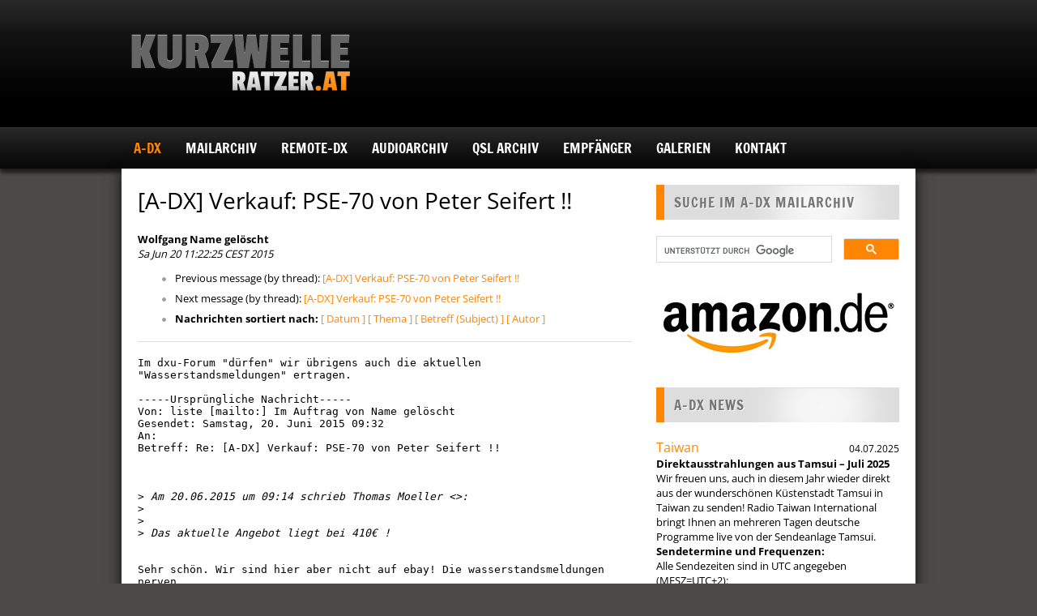

--- FILE ---
content_type: text/html; charset=utf-8
request_url: https://ratzer.at/archive/2015-June/019809.html
body_size: 11953
content:
<!DOCTYPE html>
<html lang="de">
<head>
  <meta charset="UTF-8">
  <title>Ratzer.at Kurzwellenempfang</title>

  <meta name="viewport" content="width=device-width, initial-scale=1.0"><!-- for responsive theming -->

  <meta property="og:title" content="Ratzer.at Kurzwellenempfang">
  <meta property="og:site_name" content="Ratzer.at Kurzwellenempfang">
  <meta property="og:image" content="https://ratzer.at/assets/ratzer_og_cover-d7230ea15ffb65924e023c786d911841a1aa3c995df7642d75981821fc8b4155.jpg">

  <link rel="stylesheet" href="/assets/wp-style-37b95fa421ac92e377d5e097ab796885b96cd773d159a2fe300fce8c17236d13.css" media="all" />
  <link rel="stylesheet" href="/assets/wp-responsive-ed828f34b20c93923e154981b186295efa3ff8702c5b978356a28a4b28f0a6fa.css" media="all" />
  <link rel="stylesheet" href="/assets/ratzer-kurzwellenempfang-4825f7af822275b1dee1c980bb9a91437cdc2ba11e0183d03bc59b60b25b1418.css" />
  

  <link rel="icon" href="/favicon.ico">
  <link rel="shortcut icon" href="/favicon.ico">
  <link rel="shortcut icon" href="/favicon.gif" type="image/gif">

  <script src="/assets/ratzer-kurzwellenempfang-764610d2cefdaa12c10103435ccd0b93753054f834b1217d24bf2a0c7627279d.js" type="module"></script>
  

  <meta name="csrf-param" content="authenticity_token" />
<meta name="csrf-token" content="06VBvMMjTVeUaEK5gDBfQjT4nBiLnbDCt5-bhERbhhbLmH6GWicyFWuVy1FEZvhYvgd07lUmTBUVgR-KKduaEA" />
</head>

<body class="home page page-id-2 page-template-default production" data-controller="audioplayer">

  <div id="wrapper">

    <div id="header-wrapper">

      <div class="container">

        <div id="logo">
          <a href="/"><img alt="Ratzer.at Kurzwellenempfang" src="/assets/ratzer_kurzwellenempfang_logo-a9219f2ac9722147ca844cf8837c1590d7891928be9b27041bba61b71ddaea89.png" /></a>
        </div>

        


        <div class="clearfix"></div>

      </div>

    </div>
    <!-- END HEADER-WRAPPER -->

    <div id="navigation-wrapper">

      <div class="container">
        <ul id="navigation" class="menu">
          <li class="orange"><a href="/a-dx">A-DX</a><ul><li><a href="/a-dx/a-dx-beitrag">A-DX Beitrag</a></li><li><a href="/a-dx/anmeldung">Anmeldung</a></li></ul></li><li><a href="/mailarchiv">Mailarchiv</a></li><li><a href="/remote-dx">REMOTE-DX</a></li><li><a href="/audioarchiv">Audioarchiv</a><ul><li><a href="/audioarchiv/afrika">Afrika</a></li><li><a href="/audioarchiv/europa">Europa</a></li><li><a href="/audioarchiv/asien">Asien</a></li><li><a href="/audioarchiv/nordamerika">Nordamerika</a></li><li><a href="/audioarchiv/zentralamerika">Zentralamerika</a></li><li><a href="/audioarchiv/suedamerika">Südamerika</a></li></ul></li><li><a href="/qsl-archiv">QSL Archiv</a><ul><li><a href="/qsl-archiv/qsl-karte-bhutan">QSL Karte Bhutan</a></li><li><a href="/qsl-archiv/qsl-karte-pbs-xinjiang-urumchi">QSL Karte PBS Xinjiang - Urumchi</a></li><li><a href="/qsl-archiv/qsl-brief-aus-laos">QSL Brief aus Laos</a></li><li><a href="/qsl-archiv/qsl-karte-pbs-fujian">QSL Karte PBS Fujian</a></li></ul></li><li><a href="/empfaenger">Empfänger</a><ul><li><a href="/empfaenger/reuter-pocket">Reuter Pocket</a></li><li class="orange"><a href="/empfaenger/perseus-sdr-tagebuch">Perseus - SDR Tagebuch</a><ul><li><a href="/empfaenger/perseus-sdr-tagebuch/perseus-sdr-tagebuch-teil-1">Perseus SDR Tagebuch - Teil 1</a></li><li><a href="/empfaenger/perseus-sdr-tagebuch/perseus-sdr-tagebuch-teil-2">Perseus SDR Tagebuch - Teil 2</a></li><li><a href="/empfaenger/perseus-sdr-tagebuch/perseus-sdr-tagebuch-teil-3">Perseus SDR Tagebuch - Teil 3</a></li></ul></li><li><a href="/empfaenger/aor-7030">AOR 7030</a></li><li><a href="/empfaenger/icom-ic-r9500">Icom IC-R9500</a></li><li><a href="/empfaenger/jrc-nrd535">JRC NRD535</a></li><li><a href="/empfaenger/kenwood-r820">Kenwood R820</a></li><li><a href="/empfaenger/lowe-hf225">Lowe HF225</a></li><li><a href="/empfaenger/rohde-schwarz-ek-890">Rohde&amp;Schwarz EK 890</a></li><li><a href="/empfaenger/telefunken-e1800">Telefunken E1800</a></li><li><a href="/empfaenger/telefunken-e1800a-dsp">Telefunken E1800A DSP</a></li><li><a href="/empfaenger/tentec-rx340-dsp">TenTec RX340 DSP</a></li><li><a href="/empfaenger/watkins-johnson-hf1000">Watkins Johnson HF1000</a></li><li><a href="/empfaenger/watkins-johnson-hf1000a">Watkins Johnson HF1000A</a></li><li><a href="/empfaenger/rf-systems-dx-one">RF-Systems DX One</a></li><li><a href="/empfaenger/rf-systems-p3">RF-Systems P3</a></li><li><a href="/empfaenger/seifert-pse-61-preselektor">Seifert PSE 61 Preselektor</a></li><li><a href="/empfaenger/era-microreader">ERA Microreader</a></li><li><a href="/empfaenger/gd82-nrf7-audiofilter">GD82 - NRF7 Audiofilter</a></li><li><a href="/empfaenger/drm-dream-und-vac">DRM - DREAM und VAC</a></li></ul></li><li><a href="/galerien">Galerien</a></li><li><a href="/kontakt">Kontakt</a></li>
        </ul>
      </div>

    </div>
    <!-- END NAVIGATION-WRAPPER -->


    <div id="main" class="container">

      <div id="content">

        <div class="post">


          <div class="post-content">

  
   <h1>[A-DX] Verkauf: PSE-70 von Peter Seifert !!</h1>
    <b>Wolfgang Name gelöscht</b> 
    <br>
    <i>Sa Jun 20 11:22:25 CEST 2015</i>
    <p></p>
<ul>
        <li>Previous message (by thread): <a href="019806.html">[A-DX] Verkauf: PSE-70 von Peter Seifert !!
</a>
</li>
        <li>Next message (by thread): <a href="019810.html">[A-DX] Verkauf: PSE-70 von Peter Seifert !!
</a>
</li>
         <li> <b>Nachrichten sortiert nach:</b> 
              <a href="date.html#19809">[ Datum ]</a>
              <a href="thread.html#19809">[ Thema ]</a>
              <a href="subject.html#19809">[ Betreff (Subject) ]</a>
              <a href="author.html#19809">[ Autor ]</a>
         </li>
       </ul>
    <hr>
<!--beginarticle-->
<pre>Im dxu-Forum "dürfen" wir übrigens auch die aktuellen "Wasserstandsmeldungen" ertragen.

-----Ursprüngliche Nachricht-----
Von: liste [mailto:] Im Auftrag von Name gelöscht
Gesendet: Samstag, 20. Juni 2015 09:32
An: 
Betreff: Re: [A-DX] Verkauf: PSE-70 von Peter Seifert !!



&gt;<i> Am 20.06.2015 um 09:14 schrieb Thomas Moeller &lt;&gt;:
</i>&gt;<i> 
</i>&gt;<i> 
</i>&gt;<i> Das aktuelle Angebot liegt bei 410€ ! 
</i>

Sehr schön. Wir sind hier aber nicht auf ebay! Die wasserstandsmeldungen nerven.
--
-----------------------------------------------------------------------
Diese Mail wurde ueber die A-DX Mailing-Liste gesendet.
Admin: Christoph Ratzer, OE2CRM  <a href="http://www.ratzer.at">http://www.ratzer.at</a>
-----------------------------------------------------------------------
Private Verwendung der A-DX Meldungen fuer Hobbyzwecke ist gestattet, jede kommerzielle Verwendung bedarf der Zustimmung des A-DX Listenbetreibers.


---
Diese E-Mail wurde von Avast Antivirus-Software auf Viren geprüft.
<a href="https://www.avast.com/antivirus">https://www.avast.com/antivirus</a>

</pre>






<!--endarticle-->
    <hr>
    <p></p>
<ul>
        <!--threads-->
	<li>Previous message (by thread): <a href="019806.html">[A-DX] Verkauf: PSE-70 von Peter Seifert !!
</a>
</li>
	<li>Next message (by thread): <a href="019810.html">[A-DX] Verkauf: PSE-70 von Peter Seifert !!
</a>
</li>
         <li> <b>Nachrichten sortiert nach:</b>
              <a href="date.html#19809">[ Datum ]</a>
              <a href="thread.html#19809">[ Thema ]</a>
              <a href="subject.html#19809">[ Betreff (Subject)]</a>
              <a href="author.html#19809">[ Autor ]</a>
         </li>
       </ul>
<hr>
<br>


  

</div>

        </div>

      </div>
      <!-- END CONTENT -->

      <div id="sidebar">

        <div class="widget">
          <h1>Suche im A-DX Mailarchiv</h1>
          <script>
            (function() {
              var cx = '011508389476606130263:jfoggo_woau';
              var gcse = document.createElement('script');
              gcse.type = 'text/javascript';
              gcse.async = true;
              gcse.src = (document.location.protocol == 'https:' ? 'https:' : 'http:') +
                  '//www.google.com/cse/cse.js?cx=' + cx;
              var s = document.getElementsByTagName('script')[0];
              s.parentNode.insertBefore(gcse, s);
            })();
          </script>
          <gcse:searchbox-only resultsUrl="/search"></gcse:searchbox-only>
        </div>

        <div class="widget">
          <a rel="external" href="https://amzn.to/49GFpLP"><img alt="Amazon" src="/assets/amazon-8c458eb946b118d905d8dedd9983175957e685773fca99a757b7c9a158d38627.jpg" /></a>
        </div>

        <div class="widget news">
          <h1>A-DX News</h1>
            <div class="textwidget">
              <time datetime="2025-07-04T00:00:00+02:00">04.07.2025</time>
              <h2>Taiwan</h2>
              <div class="trix-content">
  <div><strong>Direktausstrahlungen aus Tamsui – Juli 2025&nbsp;</strong></div><div>Wir freuen uns, auch in diesem Jahr wieder direkt aus der wunderschönen Küstenstadt Tamsui in Taiwan zu senden! Radio Taiwan International bringt Ihnen an mehreren Tagen deutsche Programme live von der Sendeanlage Tamsui.<br><strong>Sendetermine und Frequenzen:</strong></div><div>Alle Sendezeiten sind in UTC angegeben (MESZ=UTC+2):</div><div>1700-1730 UTC: 15145 kHz</div><div>1730-1800 UTC: 11995 kHz</div><div>Termine:</div><div>04.07. (Freitag)</div><div>05.07. (Samstag)</div><div>06.07. (Sonntag)</div><div>11.07. (Freitag)</div><div>12.07. (Samstag)</div><div>13.07. (Sonntag)</div><div>18.07. (Freitag)</div><div>19.07. (Samstag)</div><div>20.07. (Sonntag)</div><div>25.07. (Freitag)</div><div>26.07. (Samstag)</div><div>27.07. (Sonntag)</div><div>&nbsp;Sonder-QSL-Karten:</div><div>Wir bestätigen Ihre Empfangsberichte natürlich gerne mit einer Sonder-QSL-Karte! Schicken Sie Ihre Berichte per E-Mail an: deutsch@rti.org.tw oder per Online-Formular: <a href="https://www.rti.org.tw/de/content?uid=13&amp;fbclid=IwZXh0bgNhZW0CMTAAYnJpZBEwbVJOQ2Znd3g3WGF6OVAzdwEe2Ob_ZPn9HzQcdotz_WHsdTwwiKM2ijARik5b9EpPteyoWYODIcd3I-u7p7E_aem_JQsYvS4emGP4DVX_1lvlZQ"><strong>https://www.rti.org.tw/de/content?uid=13</strong></a> oder per Post: Radio Taiwan International, German Service, P.O. Box 123-199, Taipei 11199, Taiwan</div>
</div>

            </div>
            <div class="textwidget">
              <time datetime="2025-06-15T00:00:00+02:00">15.06.2025</time>
              <h2>Schweden</h2>
              <div class="trix-content">
  <div><strong>Feiern Sie 100 Jahre SAQ </strong>Wir heißen alle herzlich willkommen zum 100-jährigen Jubiläum der Grimeton-Funkstation in Schweden am Mittwoch, dem 2<strong>. Juli 2025.</strong> Der Standort ist für alle Besucher kostenlos zugänglich und bietet den ganzen Tag über ein umfangreiches Programm. Ausführliche Besucherinformationen finden Sie unter <a href="http://grimeton.org/">http://grimeton.org</a><br>Der einzigartige Alexanderson-Wechselstromgenerator aus dem Jahr 1924 mit dem Rufzeichen SAQ soll zwei Sendungen über die Antenne auf VLF 17,2 kHz CW ausstrahlen. <strong>Erste Übertragung:</strong><br>10:20 MESZ (08:20 UTC) Beginn der Live-Übertragung auf YouTube.<br>10:30 MESZ (08:30 UTC) Inbetriebnahme des Generators.<br>11:00 MESZ (09:00 UTC) Übertragung einer Nachricht</div>
</div>

            </div>
            <div class="textwidget">
              <time datetime="2025-03-13T00:00:00+01:00">13.03.2025</time>
              <h2>Österreich</h2>
              <div class="trix-content">
  <div><strong>Radio DARC</strong> wird ab 8. März zunächst testweise einen Monat am Samstagabend auch vom Museumsradio Plattenkiste auf <strong>1476 kHz Mittelwelle </strong>mit 1 kW aus Bad Ischl in Österreich ausgestrahlt. Empfangsberichte werden erbeten!</div>
</div>

            </div>
          <div class="textwidget"><small>Alle Zeitangaben beziehen sich auf UTC/GMT Weltzeit, also während des Winters minus einer Stunde (11 Uhr MEZ = 10 Uhr UTC) und im Sommer minus zwei Stunden. (12 Uhr MESZ = 10 Uhr UTC)</small></div>

          <a href="/news">Alle News anzeigen</a>
        </div>

        <div class="widget">
          <h1>Funkwetter aktuell.</h1>
          <div class="textwidget">
            <a href="https://www.hamqsl.com/solar.html" title="Click to add Solar-Terrestrial Data to your website!"><img src="https://www.hamqsl.com/solar100sc.php?bgcolor=white" alt=""></a>

          </div>
        </div>

          <div class="widget downloads">
            <h1>A-DX Download</h1>
              <div class="textwidget">
                <a href="https://ratzer.at/rails/active_storage/blobs/redirect/eyJfcmFpbHMiOnsiZGF0YSI6MjY2NTksInB1ciI6ImJsb2JfaWQifX0=--54eaea54ded5443390ceda6f1b486c917175dcb1/DC8FG_ATS25_max-Decoder.pdf">FA-Test: ATS25 - maxDecoder</a> (3 MB)
              </div>
              <div class="textwidget">
                <a href="https://ratzer.at/rails/active_storage/blobs/redirect/eyJfcmFpbHMiOnsiZGF0YSI6Mzc5LCJwdXIiOiJibG9iX2lkIn19--1eee0401b84028b161f30e6cbd675cc50480c9ee/WR-G31DDC_Excalibur.pdf">FA-Test: WiNRADIO G31DDC</a> (2 MB)
              </div>
              <div class="textwidget">
                <a href="https://ratzer.at/rails/active_storage/blobs/redirect/eyJfcmFpbHMiOnsiZGF0YSI6Mzc4LCJwdXIiOiJibG9iX2lkIn19--d17e4635a37f6e30985340b1d1ab1992d3296e77/WR-G33DDC.pdf">FA-Test: WiNRADIO G33DDC</a> (2 MB)
              </div>
              <div class="textwidget">
                <a href="https://ratzer.at/rails/active_storage/blobs/redirect/eyJfcmFpbHMiOnsiZGF0YSI6Mzc3LCJwdXIiOiJibG9iX2lkIn19--fd43c1f549985317ae468deef1bcb9240ad9cb5a/ELAD_15MHz_DK8OK.pdf">DK8OK: 3x ELAD FDM-S2</a> (4 MB)
              </div>
              <div class="textwidget">
                <a href="https://ratzer.at/rails/active_storage/blobs/redirect/eyJfcmFpbHMiOnsiZGF0YSI6Mzc2LCJwdXIiOiJibG9iX2lkIn19--a6135b431343eaa2bb6fbd9d7b3fa7064a587177/Streifzug_Kurzwelle_DK8OK_.pdf">DK8OK: Streifzug Kurzwelle</a> (30 MB)
              </div>
              <div class="textwidget">
                <a href="https://ratzer.at/rails/active_storage/blobs/redirect/eyJfcmFpbHMiOnsiZGF0YSI6Mzc1LCJwdXIiOiJibG9iX2lkIn19--d0d10e4ad10361c2f002b3b41fe8374ad288a715/DX-R8E.pdf">FA-Test: Alinco DX-R8E</a> (2 MB)
              </div>
              <div class="textwidget">
                <a href="https://ratzer.at/rails/active_storage/blobs/redirect/eyJfcmFpbHMiOnsiZGF0YSI6Mzc0LCJwdXIiOiJibG9iX2lkIn19--3aaa57fc5c2b6f57a95c006f42eadc858450daa0/DJ-X7E.pdf">FA-Test: Alinco DJ-X7E</a> (900 KB)
              </div>
              <div class="textwidget">
                <a href="https://ratzer.at/rails/active_storage/blobs/redirect/eyJfcmFpbHMiOnsiZGF0YSI6MzczLCJwdXIiOiJibG9iX2lkIn19--e757b317076034bb32b6d9eb16bf9adba0fc9d93/Mongolia_LW_DK8OK.pdf">DK8OK, LW-Mongolia PDF</a> (4 MB)
              </div>
              <div class="textwidget">
                <a href="https://ratzer.at/rails/active_storage/blobs/redirect/eyJfcmFpbHMiOnsiZGF0YSI6MzcyLCJwdXIiOiJibG9iX2lkIn19--547992ccf40c72c1998b0ffe1b8aa0adb11a3144/IC-R2500.pdf">FA-Test: Icom IC-R2500</a> (2 MB)
              </div>
              <div class="textwidget">
                <a href="https://ratzer.at/rails/active_storage/blobs/redirect/eyJfcmFpbHMiOnsiZGF0YSI6MzcxLCJwdXIiOiJibG9iX2lkIn19--a475168f65b4293d9f0e10ac5cc7ec27cb77283d/IC-R75.pdf">FA-Test: Icom IC-R75</a> (300 KB)
              </div>
              <div class="textwidget">
                <a href="https://ratzer.at/rails/active_storage/blobs/redirect/eyJfcmFpbHMiOnsiZGF0YSI6MzcwLCJwdXIiOiJibG9iX2lkIn19--71248ef0dd206f2ba431f151cfc6f02e9c4ea160/CIS_Airports_DK8OK.pdf">DK8OK, CIS-Airports Multimedia-PDF</a> (10 MB)
              </div>
              <div class="textwidget">
                <a href="https://ratzer.at/rails/active_storage/blobs/redirect/eyJfcmFpbHMiOnsiZGF0YSI6MzY5LCJwdXIiOiJibG9iX2lkIn19--a564a1d839ad9144d24a9619241af61d6d29f69d/TitanSDR_DK8OK.pdf">DK8OK: TitanSDR</a> (10 MB)
              </div>
              <div class="textwidget">
                <a href="https://ratzer.at/rails/active_storage/blobs/redirect/eyJfcmFpbHMiOnsiZGF0YSI6MzY1LCJwdXIiOiJibG9iX2lkIn19--394b68f2689d95ae1f0231d82fb267992c1f84a0/HF-225E.pdf">FA-Test: Lowe HF-225E</a> (300 KB)
              </div>
              <div class="textwidget">
                <a href="https://ratzer.at/rails/active_storage/blobs/redirect/eyJfcmFpbHMiOnsiZGF0YSI6MzUyLCJwdXIiOiJibG9iX2lkIn19--9cc28a50cd3e0b4c0f4e97bec3ceb09e29df6fbc/HF-150.pdf">FA-Test: Lowe HF-150</a> (200 KB)
              </div>
              <div class="textwidget">
                <a href="https://ratzer.at/rails/active_storage/blobs/redirect/eyJfcmFpbHMiOnsiZGF0YSI6MzY4LCJwdXIiOiJibG9iX2lkIn19--6c8b77de096cdd4f3a4caec849c250444cd2111b/How_to_ARINC.pdf">DK8OK: How to ARINC</a> (2 MB)
              </div>
              <div class="textwidget">
                <a href="https://ratzer.at/rails/active_storage/blobs/redirect/eyJfcmFpbHMiOnsiZGF0YSI6MzY0LCJwdXIiOiJibG9iX2lkIn19--06320e8e0a69ded621fb154ae24e0f9d2018b126/DJ-X2000E.pdf">FA-Test: Alinco DJ-X2000E</a> (200 KB)
              </div>
              <div class="textwidget">
                <a href="https://ratzer.at/rails/active_storage/blobs/redirect/eyJfcmFpbHMiOnsiZGF0YSI6MzYzLCJwdXIiOiJibG9iX2lkIn19--546fa061fa4d1d17c1fb6d1759ebaf511896b02f/AOR_AR-5001DX.pdf">FA-Test: AOR AR-5001DX</a> (2 MB)
              </div>
              <div class="textwidget">
                <a href="https://ratzer.at/rails/active_storage/blobs/redirect/eyJfcmFpbHMiOnsiZGF0YSI6MzYyLCJwdXIiOiJibG9iX2lkIn19--f7b0d2b890c8452fc5ea925be4ff27bac2953a2a/PL-660er.pdf">FA-Test: Tecsun PL-660</a> (900 KB)
              </div>
              <div class="textwidget">
                <a href="https://ratzer.at/rails/active_storage/blobs/redirect/eyJfcmFpbHMiOnsiZGF0YSI6MzYxLCJwdXIiOiJibG9iX2lkIn19--1ab92d1b5d8daea324ecd9a5e9295e1d0cfbc243/Grundig_Yacht_Boys.pdf">FA-Test: Grundig Yacht Boys</a> (200 KB)
              </div>
              <div class="textwidget">
                <a href="https://ratzer.at/rails/active_storage/blobs/redirect/eyJfcmFpbHMiOnsiZGF0YSI6MzYwLCJwdXIiOiJibG9iX2lkIn19--6154ce4495746c1d2894dc64286cbf8ee2343962/AOR_AR-Mini.pdf">FA-Test: AOR AR-Mini</a> (500 KB)
              </div>
              <div class="textwidget">
                <a href="https://ratzer.at/rails/active_storage/blobs/redirect/eyJfcmFpbHMiOnsiZGF0YSI6MzU5LCJwdXIiOiJibG9iX2lkIn19--b93ddafe9007fdc46a0096d30a9e14d431e4c5af/KWZ-30.pdf">FA-Test: K&amp;D KWZ 30</a> (200 KB)
              </div>
              <div class="textwidget">
                <a href="https://ratzer.at/rails/active_storage/blobs/redirect/eyJfcmFpbHMiOnsiZGF0YSI6MzU4LCJwdXIiOiJibG9iX2lkIn19--01c155dd409043477de719019dcf1cac754d1bdc/IC-R8500.pdf">FA-Test: Icom IC-R8500</a> (2 MB)
              </div>
              <div class="textwidget">
                <a href="https://ratzer.at/rails/active_storage/blobs/redirect/eyJfcmFpbHMiOnsiZGF0YSI6MzU3LCJwdXIiOiJibG9iX2lkIn19--15fb02e60d3936a7a7ce89570e35dc7d9849e040/ATS-909X.pdf">FA-Test: Sangean ATS-909x</a> (1000 KB)
              </div>
              <div class="textwidget">
                <a href="https://ratzer.at/rails/active_storage/blobs/redirect/eyJfcmFpbHMiOnsiZGF0YSI6MzU2LCJwdXIiOiJibG9iX2lkIn19--61e4beed765ed0cd587ebad116e5d3ee9eb53239/ICF-SW7600GR.pdf">FA-Test: Sony ICF-SW7600GR</a> (300 KB)
              </div>
              <div class="textwidget">
                <a href="https://ratzer.at/rails/active_storage/blobs/redirect/eyJfcmFpbHMiOnsiZGF0YSI6MzU1LCJwdXIiOiJibG9iX2lkIn19--ad2df32c34665465866bda4c013561e195027426/DAR-101.pdf">FA-Test: Sangean DAR-101</a> (1 MB)
              </div>
              <div class="textwidget">
                <a href="https://ratzer.at/rails/active_storage/blobs/redirect/eyJfcmFpbHMiOnsiZGF0YSI6MzU0LCJwdXIiOiJibG9iX2lkIn19--1e3f103e220800e66fbae331d9ebfbe0ea9e1d2f/IC-R9500.pdf">FA-Test: Icom IC-R9500</a> (2 MB)
              </div>
              <div class="textwidget">
                <a href="https://ratzer.at/rails/active_storage/blobs/redirect/eyJfcmFpbHMiOnsiZGF0YSI6MzUzLCJwdXIiOiJibG9iX2lkIn19--cee879d113ea1010792cfab47f9eb9f1f01d1965/NRD-545.pdf">FA-Test: JRC NRD-545</a> (300 KB)
              </div>
              <div class="textwidget">
                <a href="https://ratzer.at/rails/active_storage/blobs/redirect/eyJfcmFpbHMiOnsiZGF0YSI6MzUxLCJwdXIiOiJibG9iX2lkIn19--56d65e904c05a3f11ec7d8949f3b5dc27b882730/PL-880.pdf">FA-Test: Tecsun PL-880</a> (2 MB)
              </div>
              <div class="textwidget">
                <a href="https://ratzer.at/rails/active_storage/blobs/redirect/eyJfcmFpbHMiOnsiZGF0YSI6MzY2LCJwdXIiOiJibG9iX2lkIn19--7407c0c1f77ebbc87d6390df644c08a8b2fd4add/Intruder_DK8OK.pdf">DK8OK: Intruder Watch Monitoring</a> (10 MB)
              </div>
              <div class="textwidget">
                <a href="https://ratzer.at/rails/active_storage/blobs/redirect/eyJfcmFpbHMiOnsiZGF0YSI6MzY3LCJwdXIiOiJibG9iX2lkIn19--f8efd31871dcf329ddbc814d74a3857a9e3c62f2/Funcube2_DK8OK.pdf">DK8OK: Funcube2 Multimedia-PDF</a> (30 MB)
              </div>
          </div>

        <div class="widget advertising">
          <h1>A-DX Shop</h1>
            <div class="textwidget">
              
              <iframe src="https://rcm-de.amazon.de/e/cm?t=kurzwellenemp-21&o=3&p=8&l=as1&asins= 3982501709&nou=1&ref=tf_til&fc1=000000&IS2=1&lt1=_blank&m=amazon&lc1=0000FF&bc1=000000&bg1=FBA908&f=ifr" style="width:120px;height:240px;" scrolling="no" marginwidth="0" marginheight="0" frameborder="0"></iframe>
            </div>
            <div class="textwidget">
              
              <iframe src="https://rcm-de.amazon.de/e/cm?t=kurzwellenemp-21&o=3&p=8&l=as1&asins=B077Z2P28F&nou=1&ref=tf_til&fc1=000000&IS2=1&lt1=_blank&m=amazon&lc1=0000FF&bc1=000000&bg1=FBA908&f=ifr" style="width:120px;height:240px;" scrolling="no" marginwidth="0" marginheight="0" frameborder="0"></iframe>
            </div>
        </div>

        <div class="widget">
          <h1>A-DX Mail-Archiv</h1>
          <ul>
                <li class="archive_new"><a class="archive_year_link" href="#">Jahr 2025</a>
                  <ul class="archive_year">
                      <li><a class="archive_month_link" href="#">Dezember</a>
                        <ul class="archive_month">
                          <li><a href="/group-archiv/2025/12/topics">Nach Themen</a></li>
                          <li><a href="/group-archiv/2025/12/messages">Nach Datum</a></li>
                        </ul>
                      </li>
                      <li><a class="archive_month_link" href="#">November</a>
                        <ul class="archive_month">
                          <li><a href="/group-archiv/2025/11/topics">Nach Themen</a></li>
                          <li><a href="/group-archiv/2025/11/messages">Nach Datum</a></li>
                        </ul>
                      </li>
                      <li><a class="archive_month_link" href="#">Oktober</a>
                        <ul class="archive_month">
                          <li><a href="/group-archiv/2025/10/topics">Nach Themen</a></li>
                          <li><a href="/group-archiv/2025/10/messages">Nach Datum</a></li>
                        </ul>
                      </li>
                      <li><a class="archive_month_link" href="#">September</a>
                        <ul class="archive_month">
                          <li><a href="/group-archiv/2025/9/topics">Nach Themen</a></li>
                          <li><a href="/group-archiv/2025/9/messages">Nach Datum</a></li>
                        </ul>
                      </li>
                      <li><a class="archive_month_link" href="#">August</a>
                        <ul class="archive_month">
                          <li><a href="/group-archiv/2025/8/topics">Nach Themen</a></li>
                          <li><a href="/group-archiv/2025/8/messages">Nach Datum</a></li>
                        </ul>
                      </li>
                      <li><a class="archive_month_link" href="#">Juli</a>
                        <ul class="archive_month">
                          <li><a href="/group-archiv/2025/7/topics">Nach Themen</a></li>
                          <li><a href="/group-archiv/2025/7/messages">Nach Datum</a></li>
                        </ul>
                      </li>
                      <li><a class="archive_month_link" href="#">Juni</a>
                        <ul class="archive_month">
                          <li><a href="/group-archiv/2025/6/topics">Nach Themen</a></li>
                          <li><a href="/group-archiv/2025/6/messages">Nach Datum</a></li>
                        </ul>
                      </li>
                      <li><a class="archive_month_link" href="#">Mai</a>
                        <ul class="archive_month">
                          <li><a href="/group-archiv/2025/5/topics">Nach Themen</a></li>
                          <li><a href="/group-archiv/2025/5/messages">Nach Datum</a></li>
                        </ul>
                      </li>
                      <li><a class="archive_month_link" href="#">April</a>
                        <ul class="archive_month">
                          <li><a href="/group-archiv/2025/4/topics">Nach Themen</a></li>
                          <li><a href="/group-archiv/2025/4/messages">Nach Datum</a></li>
                        </ul>
                      </li>
                      <li><a class="archive_month_link" href="#">März</a>
                        <ul class="archive_month">
                          <li><a href="/group-archiv/2025/3/topics">Nach Themen</a></li>
                          <li><a href="/group-archiv/2025/3/messages">Nach Datum</a></li>
                        </ul>
                      </li>
                      <li><a class="archive_month_link" href="#">Februar</a>
                        <ul class="archive_month">
                          <li><a href="/group-archiv/2025/2/topics">Nach Themen</a></li>
                          <li><a href="/group-archiv/2025/2/messages">Nach Datum</a></li>
                        </ul>
                      </li>
                      <li><a class="archive_month_link" href="#">Januar</a>
                        <ul class="archive_month">
                          <li><a href="/group-archiv/2025/1/topics">Nach Themen</a></li>
                          <li><a href="/group-archiv/2025/1/messages">Nach Datum</a></li>
                        </ul>
                      </li>
                  </ul>
                </li>
                <li class="archive_new"><a class="archive_year_link" href="#">Jahr 2024</a>
                  <ul class="archive_year">
                      <li><a class="archive_month_link" href="#">Dezember</a>
                        <ul class="archive_month">
                          <li><a href="/group-archiv/2024/12/topics">Nach Themen</a></li>
                          <li><a href="/group-archiv/2024/12/messages">Nach Datum</a></li>
                        </ul>
                      </li>
                      <li><a class="archive_month_link" href="#">November</a>
                        <ul class="archive_month">
                          <li><a href="/group-archiv/2024/11/topics">Nach Themen</a></li>
                          <li><a href="/group-archiv/2024/11/messages">Nach Datum</a></li>
                        </ul>
                      </li>
                      <li><a class="archive_month_link" href="#">Oktober</a>
                        <ul class="archive_month">
                          <li><a href="/group-archiv/2024/10/topics">Nach Themen</a></li>
                          <li><a href="/group-archiv/2024/10/messages">Nach Datum</a></li>
                        </ul>
                      </li>
                      <li><a class="archive_month_link" href="#">September</a>
                        <ul class="archive_month">
                          <li><a href="/group-archiv/2024/9/topics">Nach Themen</a></li>
                          <li><a href="/group-archiv/2024/9/messages">Nach Datum</a></li>
                        </ul>
                      </li>
                      <li><a class="archive_month_link" href="#">August</a>
                        <ul class="archive_month">
                          <li><a href="/group-archiv/2024/8/topics">Nach Themen</a></li>
                          <li><a href="/group-archiv/2024/8/messages">Nach Datum</a></li>
                        </ul>
                      </li>
                      <li><a class="archive_month_link" href="#">Juli</a>
                        <ul class="archive_month">
                          <li><a href="/group-archiv/2024/7/topics">Nach Themen</a></li>
                          <li><a href="/group-archiv/2024/7/messages">Nach Datum</a></li>
                        </ul>
                      </li>
                      <li><a class="archive_month_link" href="#">Juni</a>
                        <ul class="archive_month">
                          <li><a href="/group-archiv/2024/6/topics">Nach Themen</a></li>
                          <li><a href="/group-archiv/2024/6/messages">Nach Datum</a></li>
                        </ul>
                      </li>
                      <li><a class="archive_month_link" href="#">Mai</a>
                        <ul class="archive_month">
                          <li><a href="/group-archiv/2024/5/topics">Nach Themen</a></li>
                          <li><a href="/group-archiv/2024/5/messages">Nach Datum</a></li>
                        </ul>
                      </li>
                      <li><a class="archive_month_link" href="#">April</a>
                        <ul class="archive_month">
                          <li><a href="/group-archiv/2024/4/topics">Nach Themen</a></li>
                          <li><a href="/group-archiv/2024/4/messages">Nach Datum</a></li>
                        </ul>
                      </li>
                      <li><a class="archive_month_link" href="#">März</a>
                        <ul class="archive_month">
                          <li><a href="/group-archiv/2024/3/topics">Nach Themen</a></li>
                          <li><a href="/group-archiv/2024/3/messages">Nach Datum</a></li>
                        </ul>
                      </li>
                      <li><a class="archive_month_link" href="#">Februar</a>
                        <ul class="archive_month">
                          <li><a href="/group-archiv/2024/2/topics">Nach Themen</a></li>
                          <li><a href="/group-archiv/2024/2/messages">Nach Datum</a></li>
                        </ul>
                      </li>
                      <li><a class="archive_month_link" href="#">Januar</a>
                        <ul class="archive_month">
                          <li><a href="/group-archiv/2024/1/topics">Nach Themen</a></li>
                          <li><a href="/group-archiv/2024/1/messages">Nach Datum</a></li>
                        </ul>
                      </li>
                  </ul>
                </li>
                <li class="archive_new"><a class="archive_year_link" href="#">Jahr 2023</a>
                  <ul class="archive_year">
                      <li><a class="archive_month_link" href="#">Dezember</a>
                        <ul class="archive_month">
                          <li><a href="/group-archiv/2023/12/topics">Nach Themen</a></li>
                          <li><a href="/group-archiv/2023/12/messages">Nach Datum</a></li>
                        </ul>
                      </li>
                      <li><a class="archive_month_link" href="#">November</a>
                        <ul class="archive_month">
                          <li><a href="/group-archiv/2023/11/topics">Nach Themen</a></li>
                          <li><a href="/group-archiv/2023/11/messages">Nach Datum</a></li>
                        </ul>
                      </li>
                      <li><a class="archive_month_link" href="#">Oktober</a>
                        <ul class="archive_month">
                          <li><a href="/group-archiv/2023/10/topics">Nach Themen</a></li>
                          <li><a href="/group-archiv/2023/10/messages">Nach Datum</a></li>
                        </ul>
                      </li>
                      <li><a class="archive_month_link" href="#">September</a>
                        <ul class="archive_month">
                          <li><a href="/group-archiv/2023/9/topics">Nach Themen</a></li>
                          <li><a href="/group-archiv/2023/9/messages">Nach Datum</a></li>
                        </ul>
                      </li>
                      <li><a class="archive_month_link" href="#">August</a>
                        <ul class="archive_month">
                          <li><a href="/group-archiv/2023/8/topics">Nach Themen</a></li>
                          <li><a href="/group-archiv/2023/8/messages">Nach Datum</a></li>
                        </ul>
                      </li>
                      <li><a class="archive_month_link" href="#">Juli</a>
                        <ul class="archive_month">
                          <li><a href="/group-archiv/2023/7/topics">Nach Themen</a></li>
                          <li><a href="/group-archiv/2023/7/messages">Nach Datum</a></li>
                        </ul>
                      </li>
                      <li><a class="archive_month_link" href="#">Juni</a>
                        <ul class="archive_month">
                          <li><a href="/group-archiv/2023/6/topics">Nach Themen</a></li>
                          <li><a href="/group-archiv/2023/6/messages">Nach Datum</a></li>
                        </ul>
                      </li>
                      <li><a class="archive_month_link" href="#">Mai</a>
                        <ul class="archive_month">
                          <li><a href="/group-archiv/2023/5/topics">Nach Themen</a></li>
                          <li><a href="/group-archiv/2023/5/messages">Nach Datum</a></li>
                        </ul>
                      </li>
                      <li><a class="archive_month_link" href="#">April</a>
                        <ul class="archive_month">
                          <li><a href="/group-archiv/2023/4/topics">Nach Themen</a></li>
                          <li><a href="/group-archiv/2023/4/messages">Nach Datum</a></li>
                        </ul>
                      </li>
                      <li><a class="archive_month_link" href="#">März</a>
                        <ul class="archive_month">
                          <li><a href="/group-archiv/2023/3/topics">Nach Themen</a></li>
                          <li><a href="/group-archiv/2023/3/messages">Nach Datum</a></li>
                        </ul>
                      </li>
                      <li><a class="archive_month_link" href="#">Februar</a>
                        <ul class="archive_month">
                          <li><a href="/group-archiv/2023/2/topics">Nach Themen</a></li>
                          <li><a href="/group-archiv/2023/2/messages">Nach Datum</a></li>
                        </ul>
                      </li>
                      <li><a class="archive_month_link" href="#">Januar</a>
                        <ul class="archive_month">
                          <li><a href="/group-archiv/2023/1/topics">Nach Themen</a></li>
                          <li><a href="/group-archiv/2023/1/messages">Nach Datum</a></li>
                        </ul>
                      </li>
                  </ul>
                </li>
                <li class="archive_new"><a class="archive_year_link" href="#">Jahr 2022</a>
                  <ul class="archive_year">
                      <li><a class="archive_month_link" href="#">Dezember</a>
                        <ul class="archive_month">
                          <li><a href="/group-archiv/2022/12/topics">Nach Themen</a></li>
                          <li><a href="/group-archiv/2022/12/messages">Nach Datum</a></li>
                        </ul>
                      </li>
                      <li><a class="archive_month_link" href="#">November</a>
                        <ul class="archive_month">
                          <li><a href="/group-archiv/2022/11/topics">Nach Themen</a></li>
                          <li><a href="/group-archiv/2022/11/messages">Nach Datum</a></li>
                        </ul>
                      </li>
                      <li><a class="archive_month_link" href="#">Oktober</a>
                        <ul class="archive_month">
                          <li><a href="/group-archiv/2022/10/topics">Nach Themen</a></li>
                          <li><a href="/group-archiv/2022/10/messages">Nach Datum</a></li>
                        </ul>
                      </li>
                      <li><a class="archive_month_link" href="#">September</a>
                        <ul class="archive_month">
                          <li><a href="/group-archiv/2022/9/topics">Nach Themen</a></li>
                          <li><a href="/group-archiv/2022/9/messages">Nach Datum</a></li>
                        </ul>
                      </li>
                      <li><a class="archive_month_link" href="#">August</a>
                        <ul class="archive_month">
                          <li><a href="/group-archiv/2022/8/topics">Nach Themen</a></li>
                          <li><a href="/group-archiv/2022/8/messages">Nach Datum</a></li>
                        </ul>
                      </li>
                      <li><a class="archive_month_link" href="#">Juli</a>
                        <ul class="archive_month">
                          <li><a href="/group-archiv/2022/7/topics">Nach Themen</a></li>
                          <li><a href="/group-archiv/2022/7/messages">Nach Datum</a></li>
                        </ul>
                      </li>
                      <li><a class="archive_month_link" href="#">Juni</a>
                        <ul class="archive_month">
                          <li><a href="/group-archiv/2022/6/topics">Nach Themen</a></li>
                          <li><a href="/group-archiv/2022/6/messages">Nach Datum</a></li>
                        </ul>
                      </li>
                      <li><a class="archive_month_link" href="#">Mai</a>
                        <ul class="archive_month">
                          <li><a href="/group-archiv/2022/5/topics">Nach Themen</a></li>
                          <li><a href="/group-archiv/2022/5/messages">Nach Datum</a></li>
                        </ul>
                      </li>
                      <li><a class="archive_month_link" href="#">April</a>
                        <ul class="archive_month">
                          <li><a href="/group-archiv/2022/4/topics">Nach Themen</a></li>
                          <li><a href="/group-archiv/2022/4/messages">Nach Datum</a></li>
                        </ul>
                      </li>
                      <li><a class="archive_month_link" href="#">März</a>
                        <ul class="archive_month">
                          <li><a href="/group-archiv/2022/3/topics">Nach Themen</a></li>
                          <li><a href="/group-archiv/2022/3/messages">Nach Datum</a></li>
                        </ul>
                      </li>
                      <li><a class="archive_month_link" href="#">Februar</a>
                        <ul class="archive_month">
                          <li><a href="/group-archiv/2022/2/topics">Nach Themen</a></li>
                          <li><a href="/group-archiv/2022/2/messages">Nach Datum</a></li>
                        </ul>
                      </li>
                      <li><a class="archive_month_link" href="#">Januar</a>
                        <ul class="archive_month">
                          <li><a href="/group-archiv/2022/1/topics">Nach Themen</a></li>
                          <li><a href="/group-archiv/2022/1/messages">Nach Datum</a></li>
                        </ul>
                      </li>
                  </ul>
                </li>
                <li class="archive_new"><a class="archive_year_link" href="#">Jahr 2021</a>
                  <ul class="archive_year">
                      <li><a class="archive_month_link" href="#">Dezember</a>
                        <ul class="archive_month">
                          <li><a href="/group-archiv/2021/12/topics">Nach Themen</a></li>
                          <li><a href="/group-archiv/2021/12/messages">Nach Datum</a></li>
                        </ul>
                      </li>
                      <li><a class="archive_month_link" href="#">November</a>
                        <ul class="archive_month">
                          <li><a href="/group-archiv/2021/11/topics">Nach Themen</a></li>
                          <li><a href="/group-archiv/2021/11/messages">Nach Datum</a></li>
                        </ul>
                      </li>
                      <li><a class="archive_month_link" href="#">Oktober</a>
                        <ul class="archive_month">
                          <li><a href="/group-archiv/2021/10/topics">Nach Themen</a></li>
                          <li><a href="/group-archiv/2021/10/messages">Nach Datum</a></li>
                        </ul>
                      </li>
                      <li><a class="archive_month_link" href="#">September</a>
                        <ul class="archive_month">
                          <li><a href="/group-archiv/2021/9/topics">Nach Themen</a></li>
                          <li><a href="/group-archiv/2021/9/messages">Nach Datum</a></li>
                        </ul>
                      </li>
                      <li><a class="archive_month_link" href="#">August</a>
                        <ul class="archive_month">
                          <li><a href="/group-archiv/2021/8/topics">Nach Themen</a></li>
                          <li><a href="/group-archiv/2021/8/messages">Nach Datum</a></li>
                        </ul>
                      </li>
                      <li><a class="archive_month_link" href="#">Juli</a>
                        <ul class="archive_month">
                          <li><a href="/group-archiv/2021/7/topics">Nach Themen</a></li>
                          <li><a href="/group-archiv/2021/7/messages">Nach Datum</a></li>
                        </ul>
                      </li>
                      <li><a class="archive_month_link" href="#">Juni</a>
                        <ul class="archive_month">
                          <li><a href="/group-archiv/2021/6/topics">Nach Themen</a></li>
                          <li><a href="/group-archiv/2021/6/messages">Nach Datum</a></li>
                        </ul>
                      </li>
                      <li><a class="archive_month_link" href="#">Mai</a>
                        <ul class="archive_month">
                          <li><a href="/group-archiv/2021/5/topics">Nach Themen</a></li>
                          <li><a href="/group-archiv/2021/5/messages">Nach Datum</a></li>
                        </ul>
                      </li>
                      <li><a class="archive_month_link" href="#">April</a>
                        <ul class="archive_month">
                          <li><a href="/group-archiv/2021/4/topics">Nach Themen</a></li>
                          <li><a href="/group-archiv/2021/4/messages">Nach Datum</a></li>
                        </ul>
                      </li>
                      <li><a class="archive_month_link" href="#">März</a>
                        <ul class="archive_month">
                          <li><a href="/group-archiv/2021/3/topics">Nach Themen</a></li>
                          <li><a href="/group-archiv/2021/3/messages">Nach Datum</a></li>
                        </ul>
                      </li>
                      <li><a class="archive_month_link" href="#">Februar</a>
                        <ul class="archive_month">
                          <li><a href="/group-archiv/2021/2/topics">Nach Themen</a></li>
                          <li><a href="/group-archiv/2021/2/messages">Nach Datum</a></li>
                        </ul>
                      </li>
                      <li><a class="archive_month_link" href="#">Januar</a>
                        <ul class="archive_month">
                          <li><a href="/group-archiv/2021/1/topics">Nach Themen</a></li>
                          <li><a href="/group-archiv/2021/1/messages">Nach Datum</a></li>
                        </ul>
                      </li>
                  </ul>
                </li>
                <li class="archive_new"><a class="archive_year_link" href="#">Jahr 2020</a>
                  <ul class="archive_year">
                      <li><a class="archive_month_link" href="#">Dezember</a>
                        <ul class="archive_month">
                            <li><a href="/archive/2020-December/subject.html">sortiert nach Betreff</a></li>
                            <li><a href="/archive/2020-December/author.html">sortiert nach Author</a></li>
                            <li><a href="/archive/2020-December/thread.html">sortiert nach Artikel</a></li>
                            <li><a href="/archive/2020-December/date.html">sortiert nach Datum</a></li>
                        </ul>
                      </li>
                      <li><a class="archive_month_link" href="#">November</a>
                        <ul class="archive_month">
                            <li><a href="/archive/2020-November/subject.html">sortiert nach Betreff</a></li>
                            <li><a href="/archive/2020-November/thread.html">sortiert nach Artikel</a></li>
                            <li><a href="/archive/2020-November/author.html">sortiert nach Author</a></li>
                            <li><a href="/archive/2020-November/date.html">sortiert nach Datum</a></li>
                        </ul>
                      </li>
                      <li><a class="archive_month_link" href="#">Oktober</a>
                        <ul class="archive_month">
                            <li><a href="/archive/2020-October/thread.html">sortiert nach Artikel</a></li>
                            <li><a href="/archive/2020-October/author.html">sortiert nach Author</a></li>
                            <li><a href="/archive/2020-October/date.html">sortiert nach Datum</a></li>
                            <li><a href="/archive/2020-October/subject.html">sortiert nach Betreff</a></li>
                        </ul>
                      </li>
                      <li><a class="archive_month_link" href="#">September</a>
                        <ul class="archive_month">
                            <li><a href="/archive/2020-September/author.html">sortiert nach Author</a></li>
                            <li><a href="/archive/2020-September/thread.html">sortiert nach Artikel</a></li>
                            <li><a href="/archive/2020-September/date.html">sortiert nach Datum</a></li>
                            <li><a href="/archive/2020-September/subject.html">sortiert nach Betreff</a></li>
                        </ul>
                      </li>
                      <li><a class="archive_month_link" href="#">August</a>
                        <ul class="archive_month">
                            <li><a href="/archive/2020-August/thread.html">sortiert nach Artikel</a></li>
                            <li><a href="/archive/2020-August/date.html">sortiert nach Datum</a></li>
                            <li><a href="/archive/2020-August/subject.html">sortiert nach Betreff</a></li>
                            <li><a href="/archive/2020-August/author.html">sortiert nach Author</a></li>
                        </ul>
                      </li>
                      <li><a class="archive_month_link" href="#">Juli</a>
                        <ul class="archive_month">
                            <li><a href="/archive/2020-July/date.html">sortiert nach Datum</a></li>
                            <li><a href="/archive/2020-July/thread.html">sortiert nach Artikel</a></li>
                            <li><a href="/archive/2020-July/author.html">sortiert nach Author</a></li>
                            <li><a href="/archive/2020-July/subject.html">sortiert nach Betreff</a></li>
                        </ul>
                      </li>
                      <li><a class="archive_month_link" href="#">Juni</a>
                        <ul class="archive_month">
                            <li><a href="/archive/2020-June/author.html">sortiert nach Author</a></li>
                            <li><a href="/archive/2020-June/subject.html">sortiert nach Betreff</a></li>
                            <li><a href="/archive/2020-June/date.html">sortiert nach Datum</a></li>
                            <li><a href="/archive/2020-June/thread.html">sortiert nach Artikel</a></li>
                        </ul>
                      </li>
                      <li><a class="archive_month_link" href="#">Mai</a>
                        <ul class="archive_month">
                            <li><a href="/archive/2020-May/thread.html">sortiert nach Artikel</a></li>
                            <li><a href="/archive/2020-May/date.html">sortiert nach Datum</a></li>
                            <li><a href="/archive/2020-May/subject.html">sortiert nach Betreff</a></li>
                            <li><a href="/archive/2020-May/author.html">sortiert nach Author</a></li>
                        </ul>
                      </li>
                      <li><a class="archive_month_link" href="#">April</a>
                        <ul class="archive_month">
                            <li><a href="/archive/2020-April/subject.html">sortiert nach Betreff</a></li>
                            <li><a href="/archive/2020-April/thread.html">sortiert nach Artikel</a></li>
                            <li><a href="/archive/2020-April/author.html">sortiert nach Author</a></li>
                            <li><a href="/archive/2020-April/date.html">sortiert nach Datum</a></li>
                        </ul>
                      </li>
                      <li><a class="archive_month_link" href="#">März</a>
                        <ul class="archive_month">
                            <li><a href="/archive/2020-March/date.html">sortiert nach Datum</a></li>
                            <li><a href="/archive/2020-March/thread.html">sortiert nach Artikel</a></li>
                            <li><a href="/archive/2020-March/author.html">sortiert nach Author</a></li>
                            <li><a href="/archive/2020-March/subject.html">sortiert nach Betreff</a></li>
                        </ul>
                      </li>
                      <li><a class="archive_month_link" href="#">Februar</a>
                        <ul class="archive_month">
                            <li><a href="/archive/2020-February/date.html">sortiert nach Datum</a></li>
                            <li><a href="/archive/2020-February/thread.html">sortiert nach Artikel</a></li>
                            <li><a href="/archive/2020-February/author.html">sortiert nach Author</a></li>
                            <li><a href="/archive/2020-February/subject.html">sortiert nach Betreff</a></li>
                        </ul>
                      </li>
                      <li><a class="archive_month_link" href="#">Januar</a>
                        <ul class="archive_month">
                            <li><a href="/archive/2020-January/author.html">sortiert nach Author</a></li>
                            <li><a href="/archive/2020-January/thread.html">sortiert nach Artikel</a></li>
                            <li><a href="/archive/2020-January/subject.html">sortiert nach Betreff</a></li>
                            <li><a href="/archive/2020-January/date.html">sortiert nach Datum</a></li>
                        </ul>
                      </li>
                  </ul>
                </li>
                <li class="archive_new"><a class="archive_year_link" href="#">Jahr 2019</a>
                  <ul class="archive_year">
                      <li><a class="archive_month_link" href="#">Dezember</a>
                        <ul class="archive_month">
                            <li><a href="/archive/2019-December/subject.html">sortiert nach Betreff</a></li>
                            <li><a href="/archive/2019-December/date.html">sortiert nach Datum</a></li>
                            <li><a href="/archive/2019-December/thread.html">sortiert nach Artikel</a></li>
                            <li><a href="/archive/2019-December/author.html">sortiert nach Author</a></li>
                        </ul>
                      </li>
                      <li><a class="archive_month_link" href="#">November</a>
                        <ul class="archive_month">
                            <li><a href="/archive/2019-November/date.html">sortiert nach Datum</a></li>
                            <li><a href="/archive/2019-November/thread.html">sortiert nach Artikel</a></li>
                            <li><a href="/archive/2019-November/author.html">sortiert nach Author</a></li>
                            <li><a href="/archive/2019-November/subject.html">sortiert nach Betreff</a></li>
                        </ul>
                      </li>
                      <li><a class="archive_month_link" href="#">Oktober</a>
                        <ul class="archive_month">
                            <li><a href="/archive/2019-October/date.html">sortiert nach Datum</a></li>
                            <li><a href="/archive/2019-October/subject.html">sortiert nach Betreff</a></li>
                            <li><a href="/archive/2019-October/author.html">sortiert nach Author</a></li>
                            <li><a href="/archive/2019-October/thread.html">sortiert nach Artikel</a></li>
                        </ul>
                      </li>
                      <li><a class="archive_month_link" href="#">September</a>
                        <ul class="archive_month">
                            <li><a href="/archive/2019-September/thread.html">sortiert nach Artikel</a></li>
                            <li><a href="/archive/2019-September/author.html">sortiert nach Author</a></li>
                            <li><a href="/archive/2019-September/subject.html">sortiert nach Betreff</a></li>
                            <li><a href="/archive/2019-September/date.html">sortiert nach Datum</a></li>
                        </ul>
                      </li>
                      <li><a class="archive_month_link" href="#">August</a>
                        <ul class="archive_month">
                            <li><a href="/archive/2019-August/author.html">sortiert nach Author</a></li>
                            <li><a href="/archive/2019-August/thread.html">sortiert nach Artikel</a></li>
                            <li><a href="/archive/2019-August/subject.html">sortiert nach Betreff</a></li>
                            <li><a href="/archive/2019-August/date.html">sortiert nach Datum</a></li>
                        </ul>
                      </li>
                      <li><a class="archive_month_link" href="#">Juli</a>
                        <ul class="archive_month">
                            <li><a href="/archive/2019-July/thread.html">sortiert nach Artikel</a></li>
                            <li><a href="/archive/2019-July/author.html">sortiert nach Author</a></li>
                            <li><a href="/archive/2019-July/date.html">sortiert nach Datum</a></li>
                            <li><a href="/archive/2019-July/subject.html">sortiert nach Betreff</a></li>
                        </ul>
                      </li>
                      <li><a class="archive_month_link" href="#">Juni</a>
                        <ul class="archive_month">
                            <li><a href="/archive/2019-June/author.html">sortiert nach Author</a></li>
                            <li><a href="/archive/2019-June/date.html">sortiert nach Datum</a></li>
                            <li><a href="/archive/2019-June/thread.html">sortiert nach Artikel</a></li>
                            <li><a href="/archive/2019-June/subject.html">sortiert nach Betreff</a></li>
                        </ul>
                      </li>
                      <li><a class="archive_month_link" href="#">Mai</a>
                        <ul class="archive_month">
                            <li><a href="/archive/2019-May/thread.html">sortiert nach Artikel</a></li>
                            <li><a href="/archive/2019-May/author.html">sortiert nach Author</a></li>
                            <li><a href="/archive/2019-May/subject.html">sortiert nach Betreff</a></li>
                            <li><a href="/archive/2019-May/date.html">sortiert nach Datum</a></li>
                        </ul>
                      </li>
                      <li><a class="archive_month_link" href="#">April</a>
                        <ul class="archive_month">
                            <li><a href="/archive/2019-April/date.html">sortiert nach Datum</a></li>
                            <li><a href="/archive/2019-April/thread.html">sortiert nach Artikel</a></li>
                            <li><a href="/archive/2019-April/author.html">sortiert nach Author</a></li>
                            <li><a href="/archive/2019-April/subject.html">sortiert nach Betreff</a></li>
                        </ul>
                      </li>
                      <li><a class="archive_month_link" href="#">März</a>
                        <ul class="archive_month">
                            <li><a href="/archive/2019-March/thread.html">sortiert nach Artikel</a></li>
                            <li><a href="/archive/2019-March/author.html">sortiert nach Author</a></li>
                            <li><a href="/archive/2019-March/subject.html">sortiert nach Betreff</a></li>
                            <li><a href="/archive/2019-March/date.html">sortiert nach Datum</a></li>
                        </ul>
                      </li>
                      <li><a class="archive_month_link" href="#">Februar</a>
                        <ul class="archive_month">
                            <li><a href="/archive/2019-February/thread.html">sortiert nach Artikel</a></li>
                            <li><a href="/archive/2019-February/subject.html">sortiert nach Betreff</a></li>
                            <li><a href="/archive/2019-February/date.html">sortiert nach Datum</a></li>
                            <li><a href="/archive/2019-February/author.html">sortiert nach Author</a></li>
                        </ul>
                      </li>
                      <li><a class="archive_month_link" href="#">Januar</a>
                        <ul class="archive_month">
                            <li><a href="/archive/2019-January/subject.html">sortiert nach Betreff</a></li>
                            <li><a href="/archive/2019-January/date.html">sortiert nach Datum</a></li>
                            <li><a href="/archive/2019-January/thread.html">sortiert nach Artikel</a></li>
                            <li><a href="/archive/2019-January/author.html">sortiert nach Author</a></li>
                        </ul>
                      </li>
                  </ul>
                </li>
                <li class="archive_new"><a class="archive_year_link" href="#">Jahr 2018</a>
                  <ul class="archive_year">
                      <li><a class="archive_month_link" href="#">Dezember</a>
                        <ul class="archive_month">
                            <li><a href="/archive/2018-December/date.html">sortiert nach Datum</a></li>
                            <li><a href="/archive/2018-December/subject.html">sortiert nach Betreff</a></li>
                            <li><a href="/archive/2018-December/author.html">sortiert nach Author</a></li>
                            <li><a href="/archive/2018-December/thread.html">sortiert nach Artikel</a></li>
                        </ul>
                      </li>
                      <li><a class="archive_month_link" href="#">November</a>
                        <ul class="archive_month">
                            <li><a href="/archive/2018-November/date.html">sortiert nach Datum</a></li>
                            <li><a href="/archive/2018-November/subject.html">sortiert nach Betreff</a></li>
                            <li><a href="/archive/2018-November/author.html">sortiert nach Author</a></li>
                            <li><a href="/archive/2018-November/thread.html">sortiert nach Artikel</a></li>
                        </ul>
                      </li>
                      <li><a class="archive_month_link" href="#">Oktober</a>
                        <ul class="archive_month">
                            <li><a href="/archive/2018-October/date.html">sortiert nach Datum</a></li>
                            <li><a href="/archive/2018-October/thread.html">sortiert nach Artikel</a></li>
                            <li><a href="/archive/2018-October/author.html">sortiert nach Author</a></li>
                            <li><a href="/archive/2018-October/subject.html">sortiert nach Betreff</a></li>
                        </ul>
                      </li>
                      <li><a class="archive_month_link" href="#">September</a>
                        <ul class="archive_month">
                            <li><a href="/archive/2018-September/subject.html">sortiert nach Betreff</a></li>
                            <li><a href="/archive/2018-September/thread.html">sortiert nach Artikel</a></li>
                            <li><a href="/archive/2018-September/author.html">sortiert nach Author</a></li>
                            <li><a href="/archive/2018-September/date.html">sortiert nach Datum</a></li>
                        </ul>
                      </li>
                      <li><a class="archive_month_link" href="#">August</a>
                        <ul class="archive_month">
                            <li><a href="/archive/2018-August/author.html">sortiert nach Author</a></li>
                            <li><a href="/archive/2018-August/thread.html">sortiert nach Artikel</a></li>
                            <li><a href="/archive/2018-August/subject.html">sortiert nach Betreff</a></li>
                            <li><a href="/archive/2018-August/date.html">sortiert nach Datum</a></li>
                        </ul>
                      </li>
                      <li><a class="archive_month_link" href="#">Juli</a>
                        <ul class="archive_month">
                            <li><a href="/archive/2018-July/author.html">sortiert nach Author</a></li>
                            <li><a href="/archive/2018-July/date.html">sortiert nach Datum</a></li>
                            <li><a href="/archive/2018-July/subject.html">sortiert nach Betreff</a></li>
                            <li><a href="/archive/2018-July/thread.html">sortiert nach Artikel</a></li>
                        </ul>
                      </li>
                      <li><a class="archive_month_link" href="#">Juni</a>
                        <ul class="archive_month">
                            <li><a href="/archive/2018-June/date.html">sortiert nach Datum</a></li>
                            <li><a href="/archive/2018-June/subject.html">sortiert nach Betreff</a></li>
                            <li><a href="/archive/2018-June/author.html">sortiert nach Author</a></li>
                            <li><a href="/archive/2018-June/thread.html">sortiert nach Artikel</a></li>
                        </ul>
                      </li>
                      <li><a class="archive_month_link" href="#">Mai</a>
                        <ul class="archive_month">
                            <li><a href="/archive/2018-May/author.html">sortiert nach Author</a></li>
                            <li><a href="/archive/2018-May/thread.html">sortiert nach Artikel</a></li>
                            <li><a href="/archive/2018-May/date.html">sortiert nach Datum</a></li>
                            <li><a href="/archive/2018-May/subject.html">sortiert nach Betreff</a></li>
                        </ul>
                      </li>
                      <li><a class="archive_month_link" href="#">April</a>
                        <ul class="archive_month">
                            <li><a href="/archive/2018-April/author.html">sortiert nach Author</a></li>
                            <li><a href="/archive/2018-April/thread.html">sortiert nach Artikel</a></li>
                            <li><a href="/archive/2018-April/date.html">sortiert nach Datum</a></li>
                            <li><a href="/archive/2018-April/subject.html">sortiert nach Betreff</a></li>
                        </ul>
                      </li>
                      <li><a class="archive_month_link" href="#">März</a>
                        <ul class="archive_month">
                            <li><a href="/archive/2018-March/author.html">sortiert nach Author</a></li>
                            <li><a href="/archive/2018-March/subject.html">sortiert nach Betreff</a></li>
                            <li><a href="/archive/2018-March/date.html">sortiert nach Datum</a></li>
                            <li><a href="/archive/2018-March/thread.html">sortiert nach Artikel</a></li>
                        </ul>
                      </li>
                      <li><a class="archive_month_link" href="#">Februar</a>
                        <ul class="archive_month">
                            <li><a href="/archive/2018-February/subject.html">sortiert nach Betreff</a></li>
                            <li><a href="/archive/2018-February/author.html">sortiert nach Author</a></li>
                            <li><a href="/archive/2018-February/thread.html">sortiert nach Artikel</a></li>
                            <li><a href="/archive/2018-February/date.html">sortiert nach Datum</a></li>
                        </ul>
                      </li>
                      <li><a class="archive_month_link" href="#">Januar</a>
                        <ul class="archive_month">
                            <li><a href="/archive/2018-January/thread.html">sortiert nach Artikel</a></li>
                            <li><a href="/archive/2018-January/author.html">sortiert nach Author</a></li>
                            <li><a href="/archive/2018-January/date.html">sortiert nach Datum</a></li>
                            <li><a href="/archive/2018-January/subject.html">sortiert nach Betreff</a></li>
                        </ul>
                      </li>
                  </ul>
                </li>
                <li class="archive_new"><a class="archive_year_link" href="#">Jahr 2017</a>
                  <ul class="archive_year">
                      <li><a class="archive_month_link" href="#">Dezember</a>
                        <ul class="archive_month">
                            <li><a href="/archive/2017-December/thread.html">sortiert nach Artikel</a></li>
                            <li><a href="/archive/2017-December/date.html">sortiert nach Datum</a></li>
                            <li><a href="/archive/2017-December/subject.html">sortiert nach Betreff</a></li>
                            <li><a href="/archive/2017-December/author.html">sortiert nach Author</a></li>
                        </ul>
                      </li>
                      <li><a class="archive_month_link" href="#">November</a>
                        <ul class="archive_month">
                            <li><a href="/archive/2017-November/author.html">sortiert nach Author</a></li>
                            <li><a href="/archive/2017-November/thread.html">sortiert nach Artikel</a></li>
                            <li><a href="/archive/2017-November/subject.html">sortiert nach Betreff</a></li>
                            <li><a href="/archive/2017-November/date.html">sortiert nach Datum</a></li>
                        </ul>
                      </li>
                      <li><a class="archive_month_link" href="#">Oktober</a>
                        <ul class="archive_month">
                            <li><a href="/archive/2017-October/author.html">sortiert nach Author</a></li>
                            <li><a href="/archive/2017-October/date.html">sortiert nach Datum</a></li>
                            <li><a href="/archive/2017-October/subject.html">sortiert nach Betreff</a></li>
                            <li><a href="/archive/2017-October/thread.html">sortiert nach Artikel</a></li>
                        </ul>
                      </li>
                      <li><a class="archive_month_link" href="#">September</a>
                        <ul class="archive_month">
                            <li><a href="/archive/2017-September/date.html">sortiert nach Datum</a></li>
                            <li><a href="/archive/2017-September/thread.html">sortiert nach Artikel</a></li>
                            <li><a href="/archive/2017-September/author.html">sortiert nach Author</a></li>
                            <li><a href="/archive/2017-September/subject.html">sortiert nach Betreff</a></li>
                        </ul>
                      </li>
                      <li><a class="archive_month_link" href="#">August</a>
                        <ul class="archive_month">
                            <li><a href="/archive/2017-August/thread.html">sortiert nach Artikel</a></li>
                            <li><a href="/archive/2017-August/date.html">sortiert nach Datum</a></li>
                            <li><a href="/archive/2017-August/subject.html">sortiert nach Betreff</a></li>
                            <li><a href="/archive/2017-August/author.html">sortiert nach Author</a></li>
                        </ul>
                      </li>
                      <li><a class="archive_month_link" href="#">Juli</a>
                        <ul class="archive_month">
                            <li><a href="/archive/2017-July/thread.html">sortiert nach Artikel</a></li>
                            <li><a href="/archive/2017-July/date.html">sortiert nach Datum</a></li>
                            <li><a href="/archive/2017-July/subject.html">sortiert nach Betreff</a></li>
                            <li><a href="/archive/2017-July/author.html">sortiert nach Author</a></li>
                        </ul>
                      </li>
                      <li><a class="archive_month_link" href="#">Juni</a>
                        <ul class="archive_month">
                            <li><a href="/archive/2017-June/thread.html">sortiert nach Artikel</a></li>
                            <li><a href="/archive/2017-June/subject.html">sortiert nach Betreff</a></li>
                            <li><a href="/archive/2017-June/date.html">sortiert nach Datum</a></li>
                            <li><a href="/archive/2017-June/author.html">sortiert nach Author</a></li>
                        </ul>
                      </li>
                      <li><a class="archive_month_link" href="#">Mai</a>
                        <ul class="archive_month">
                            <li><a href="/archive/2017-May/thread.html">sortiert nach Artikel</a></li>
                            <li><a href="/archive/2017-May/subject.html">sortiert nach Betreff</a></li>
                            <li><a href="/archive/2017-May/date.html">sortiert nach Datum</a></li>
                            <li><a href="/archive/2017-May/author.html">sortiert nach Author</a></li>
                        </ul>
                      </li>
                      <li><a class="archive_month_link" href="#">April</a>
                        <ul class="archive_month">
                            <li><a href="/archive/2017-April/subject.html">sortiert nach Betreff</a></li>
                            <li><a href="/archive/2017-April/thread.html">sortiert nach Artikel</a></li>
                            <li><a href="/archive/2017-April/date.html">sortiert nach Datum</a></li>
                            <li><a href="/archive/2017-April/author.html">sortiert nach Author</a></li>
                        </ul>
                      </li>
                      <li><a class="archive_month_link" href="#">März</a>
                        <ul class="archive_month">
                            <li><a href="/archive/2017-March/date.html">sortiert nach Datum</a></li>
                            <li><a href="/archive/2017-March/subject.html">sortiert nach Betreff</a></li>
                            <li><a href="/archive/2017-March/author.html">sortiert nach Author</a></li>
                            <li><a href="/archive/2017-March/thread.html">sortiert nach Artikel</a></li>
                        </ul>
                      </li>
                      <li><a class="archive_month_link" href="#">Februar</a>
                        <ul class="archive_month">
                            <li><a href="/archive/2017-February/author.html">sortiert nach Author</a></li>
                            <li><a href="/archive/2017-February/date.html">sortiert nach Datum</a></li>
                            <li><a href="/archive/2017-February/subject.html">sortiert nach Betreff</a></li>
                            <li><a href="/archive/2017-February/thread.html">sortiert nach Artikel</a></li>
                        </ul>
                      </li>
                      <li><a class="archive_month_link" href="#">Januar</a>
                        <ul class="archive_month">
                            <li><a href="/archive/2017-January/date.html">sortiert nach Datum</a></li>
                            <li><a href="/archive/2017-January/thread.html">sortiert nach Artikel</a></li>
                            <li><a href="/archive/2017-January/author.html">sortiert nach Author</a></li>
                            <li><a href="/archive/2017-January/subject.html">sortiert nach Betreff</a></li>
                        </ul>
                      </li>
                  </ul>
                </li>
                <li class="archive_new"><a class="archive_year_link" href="#">Jahr 2016</a>
                  <ul class="archive_year">
                      <li><a class="archive_month_link" href="#">Dezember</a>
                        <ul class="archive_month">
                            <li><a href="/archive/2016-December/author.html">sortiert nach Author</a></li>
                            <li><a href="/archive/2016-December/subject.html">sortiert nach Betreff</a></li>
                            <li><a href="/archive/2016-December/date.html">sortiert nach Datum</a></li>
                            <li><a href="/archive/2016-December/thread.html">sortiert nach Artikel</a></li>
                        </ul>
                      </li>
                      <li><a class="archive_month_link" href="#">November</a>
                        <ul class="archive_month">
                            <li><a href="/archive/2016-November/author.html">sortiert nach Author</a></li>
                            <li><a href="/archive/2016-November/thread.html">sortiert nach Artikel</a></li>
                            <li><a href="/archive/2016-November/subject.html">sortiert nach Betreff</a></li>
                            <li><a href="/archive/2016-November/date.html">sortiert nach Datum</a></li>
                        </ul>
                      </li>
                      <li><a class="archive_month_link" href="#">Oktober</a>
                        <ul class="archive_month">
                            <li><a href="/archive/2016-October/subject.html">sortiert nach Betreff</a></li>
                            <li><a href="/archive/2016-October/author.html">sortiert nach Author</a></li>
                            <li><a href="/archive/2016-October/thread.html">sortiert nach Artikel</a></li>
                            <li><a href="/archive/2016-October/date.html">sortiert nach Datum</a></li>
                        </ul>
                      </li>
                      <li><a class="archive_month_link" href="#">September</a>
                        <ul class="archive_month">
                            <li><a href="/archive/2016-September/author.html">sortiert nach Author</a></li>
                            <li><a href="/archive/2016-September/subject.html">sortiert nach Betreff</a></li>
                            <li><a href="/archive/2016-September/thread.html">sortiert nach Artikel</a></li>
                            <li><a href="/archive/2016-September/date.html">sortiert nach Datum</a></li>
                        </ul>
                      </li>
                      <li><a class="archive_month_link" href="#">August</a>
                        <ul class="archive_month">
                            <li><a href="/archive/2016-August/subject.html">sortiert nach Betreff</a></li>
                            <li><a href="/archive/2016-August/date.html">sortiert nach Datum</a></li>
                            <li><a href="/archive/2016-August/author.html">sortiert nach Author</a></li>
                            <li><a href="/archive/2016-August/thread.html">sortiert nach Artikel</a></li>
                        </ul>
                      </li>
                      <li><a class="archive_month_link" href="#">Juli</a>
                        <ul class="archive_month">
                            <li><a href="/archive/2016-July/date.html">sortiert nach Datum</a></li>
                            <li><a href="/archive/2016-July/thread.html">sortiert nach Artikel</a></li>
                            <li><a href="/archive/2016-July/author.html">sortiert nach Author</a></li>
                            <li><a href="/archive/2016-July/subject.html">sortiert nach Betreff</a></li>
                        </ul>
                      </li>
                      <li><a class="archive_month_link" href="#">Juni</a>
                        <ul class="archive_month">
                            <li><a href="/archive/2016-June/subject.html">sortiert nach Betreff</a></li>
                            <li><a href="/archive/2016-June/date.html">sortiert nach Datum</a></li>
                            <li><a href="/archive/2016-June/thread.html">sortiert nach Artikel</a></li>
                            <li><a href="/archive/2016-June/author.html">sortiert nach Author</a></li>
                        </ul>
                      </li>
                      <li><a class="archive_month_link" href="#">Mai</a>
                        <ul class="archive_month">
                            <li><a href="/archive/2016-May/thread.html">sortiert nach Artikel</a></li>
                            <li><a href="/archive/2016-May/author.html">sortiert nach Author</a></li>
                            <li><a href="/archive/2016-May/subject.html">sortiert nach Betreff</a></li>
                            <li><a href="/archive/2016-May/date.html">sortiert nach Datum</a></li>
                        </ul>
                      </li>
                      <li><a class="archive_month_link" href="#">April</a>
                        <ul class="archive_month">
                            <li><a href="/archive/2016-April/date.html">sortiert nach Datum</a></li>
                            <li><a href="/archive/2016-April/author.html">sortiert nach Author</a></li>
                            <li><a href="/archive/2016-April/thread.html">sortiert nach Artikel</a></li>
                            <li><a href="/archive/2016-April/subject.html">sortiert nach Betreff</a></li>
                        </ul>
                      </li>
                      <li><a class="archive_month_link" href="#">März</a>
                        <ul class="archive_month">
                            <li><a href="/archive/2016-March/date.html">sortiert nach Datum</a></li>
                            <li><a href="/archive/2016-March/thread.html">sortiert nach Artikel</a></li>
                            <li><a href="/archive/2016-March/author.html">sortiert nach Author</a></li>
                            <li><a href="/archive/2016-March/subject.html">sortiert nach Betreff</a></li>
                        </ul>
                      </li>
                      <li><a class="archive_month_link" href="#">Februar</a>
                        <ul class="archive_month">
                            <li><a href="/archive/2016-February/subject.html">sortiert nach Betreff</a></li>
                            <li><a href="/archive/2016-February/thread.html">sortiert nach Artikel</a></li>
                            <li><a href="/archive/2016-February/author.html">sortiert nach Author</a></li>
                            <li><a href="/archive/2016-February/date.html">sortiert nach Datum</a></li>
                        </ul>
                      </li>
                      <li><a class="archive_month_link" href="#">Januar</a>
                        <ul class="archive_month">
                            <li><a href="/archive/2016-January/thread.html">sortiert nach Artikel</a></li>
                            <li><a href="/archive/2016-January/author.html">sortiert nach Author</a></li>
                            <li><a href="/archive/2016-January/date.html">sortiert nach Datum</a></li>
                            <li><a href="/archive/2016-January/subject.html">sortiert nach Betreff</a></li>
                        </ul>
                      </li>
                  </ul>
                </li>
                <li class="archive_new"><a class="archive_year_link" href="#">Jahr 2015</a>
                  <ul class="archive_year">
                      <li><a class="archive_month_link" href="#">Dezember</a>
                        <ul class="archive_month">
                            <li><a href="/archive/2015-December/subject.html">sortiert nach Betreff</a></li>
                            <li><a href="/archive/2015-December/thread.html">sortiert nach Artikel</a></li>
                            <li><a href="/archive/2015-December/author.html">sortiert nach Author</a></li>
                            <li><a href="/archive/2015-December/date.html">sortiert nach Datum</a></li>
                        </ul>
                      </li>
                      <li><a class="archive_month_link" href="#">November</a>
                        <ul class="archive_month">
                            <li><a href="/archive/2015-November/thread.html">sortiert nach Artikel</a></li>
                            <li><a href="/archive/2015-November/date.html">sortiert nach Datum</a></li>
                            <li><a href="/archive/2015-November/subject.html">sortiert nach Betreff</a></li>
                            <li><a href="/archive/2015-November/author.html">sortiert nach Author</a></li>
                        </ul>
                      </li>
                      <li><a class="archive_month_link" href="#">Oktober</a>
                        <ul class="archive_month">
                            <li><a href="/archive/2015-October/date.html">sortiert nach Datum</a></li>
                            <li><a href="/archive/2015-October/thread.html">sortiert nach Artikel</a></li>
                            <li><a href="/archive/2015-October/subject.html">sortiert nach Betreff</a></li>
                            <li><a href="/archive/2015-October/author.html">sortiert nach Author</a></li>
                        </ul>
                      </li>
                      <li><a class="archive_month_link" href="#">September</a>
                        <ul class="archive_month">
                            <li><a href="/archive/2015-September/subject.html">sortiert nach Betreff</a></li>
                            <li><a href="/archive/2015-September/date.html">sortiert nach Datum</a></li>
                            <li><a href="/archive/2015-September/author.html">sortiert nach Author</a></li>
                            <li><a href="/archive/2015-September/thread.html">sortiert nach Artikel</a></li>
                        </ul>
                      </li>
                      <li><a class="archive_month_link" href="#">August</a>
                        <ul class="archive_month">
                            <li><a href="/archive/2015-August/thread.html">sortiert nach Artikel</a></li>
                            <li><a href="/archive/2015-August/author.html">sortiert nach Author</a></li>
                            <li><a href="/archive/2015-August/subject.html">sortiert nach Betreff</a></li>
                            <li><a href="/archive/2015-August/date.html">sortiert nach Datum</a></li>
                        </ul>
                      </li>
                      <li><a class="archive_month_link" href="#">Juli</a>
                        <ul class="archive_month">
                            <li><a href="/archive/2015-July/thread.html">sortiert nach Artikel</a></li>
                            <li><a href="/archive/2015-July/subject.html">sortiert nach Betreff</a></li>
                            <li><a href="/archive/2015-July/author.html">sortiert nach Author</a></li>
                            <li><a href="/archive/2015-July/date.html">sortiert nach Datum</a></li>
                        </ul>
                      </li>
                      <li><a class="archive_month_link" href="#">Juni</a>
                        <ul class="archive_month">
                            <li><a href="/archive/2015-June/thread.html">sortiert nach Artikel</a></li>
                            <li><a href="/archive/2015-June/author.html">sortiert nach Author</a></li>
                            <li><a href="/archive/2015-June/subject.html">sortiert nach Betreff</a></li>
                            <li><a href="/archive/2015-June/date.html">sortiert nach Datum</a></li>
                        </ul>
                      </li>
                      <li><a class="archive_month_link" href="#">Mai</a>
                        <ul class="archive_month">
                            <li><a href="/archive/2015-May/subject.html">sortiert nach Betreff</a></li>
                            <li><a href="/archive/2015-May/date.html">sortiert nach Datum</a></li>
                            <li><a href="/archive/2015-May/author.html">sortiert nach Author</a></li>
                            <li><a href="/archive/2015-May/thread.html">sortiert nach Artikel</a></li>
                        </ul>
                      </li>
                      <li><a class="archive_month_link" href="#">April</a>
                        <ul class="archive_month">
                            <li><a href="/archive/2015-April/thread.html">sortiert nach Artikel</a></li>
                            <li><a href="/archive/2015-April/author.html">sortiert nach Author</a></li>
                            <li><a href="/archive/2015-April/subject.html">sortiert nach Betreff</a></li>
                            <li><a href="/archive/2015-April/date.html">sortiert nach Datum</a></li>
                        </ul>
                      </li>
                      <li><a class="archive_month_link" href="#">März</a>
                        <ul class="archive_month">
                            <li><a href="/archive/2015-March/date.html">sortiert nach Datum</a></li>
                            <li><a href="/archive/2015-March/thread.html">sortiert nach Artikel</a></li>
                            <li><a href="/archive/2015-March/author.html">sortiert nach Author</a></li>
                            <li><a href="/archive/2015-March/subject.html">sortiert nach Betreff</a></li>
                        </ul>
                      </li>
                      <li><a class="archive_month_link" href="#">Februar</a>
                        <ul class="archive_month">
                            <li><a href="/archive/2015-February/thread.html">sortiert nach Artikel</a></li>
                            <li><a href="/archive/2015-February/author.html">sortiert nach Author</a></li>
                            <li><a href="/archive/2015-February/date.html">sortiert nach Datum</a></li>
                            <li><a href="/archive/2015-February/subject.html">sortiert nach Betreff</a></li>
                        </ul>
                      </li>
                      <li><a class="archive_month_link" href="#">Januar</a>
                        <ul class="archive_month">
                            <li><a href="/archive/2015-January/subject.html">sortiert nach Betreff</a></li>
                            <li><a href="/archive/2015-January/date.html">sortiert nach Datum</a></li>
                            <li><a href="/archive/2015-January/thread.html">sortiert nach Artikel</a></li>
                            <li><a href="/archive/2015-January/author.html">sortiert nach Author</a></li>
                        </ul>
                      </li>
                  </ul>
                </li>
                <li class="archive_new"><a class="archive_year_link" href="#">Jahr 2014</a>
                  <ul class="archive_year">
                      <li><a class="archive_month_link" href="#">Dezember</a>
                        <ul class="archive_month">
                            <li><a href="/archive/2014-December/author.html">sortiert nach Author</a></li>
                            <li><a href="/archive/2014-December/subject.html">sortiert nach Betreff</a></li>
                            <li><a href="/archive/2014-December/date.html">sortiert nach Datum</a></li>
                            <li><a href="/archive/2014-December/thread.html">sortiert nach Artikel</a></li>
                        </ul>
                      </li>
                      <li><a class="archive_month_link" href="#">November</a>
                        <ul class="archive_month">
                            <li><a href="/archive/2014-November/subject.html">sortiert nach Betreff</a></li>
                            <li><a href="/archive/2014-November/author.html">sortiert nach Author</a></li>
                            <li><a href="/archive/2014-November/thread.html">sortiert nach Artikel</a></li>
                            <li><a href="/archive/2014-November/date.html">sortiert nach Datum</a></li>
                        </ul>
                      </li>
                      <li><a class="archive_month_link" href="#">Oktober</a>
                        <ul class="archive_month">
                            <li><a href="/archive/2014-October/author.html">sortiert nach Author</a></li>
                            <li><a href="/archive/2014-October/date.html">sortiert nach Datum</a></li>
                            <li><a href="/archive/2014-October/thread.html">sortiert nach Artikel</a></li>
                            <li><a href="/archive/2014-October/subject.html">sortiert nach Betreff</a></li>
                        </ul>
                      </li>
                      <li><a class="archive_month_link" href="#">September</a>
                        <ul class="archive_month">
                            <li><a href="/archive/2014-September/date.html">sortiert nach Datum</a></li>
                            <li><a href="/archive/2014-September/thread.html">sortiert nach Artikel</a></li>
                            <li><a href="/archive/2014-September/author.html">sortiert nach Author</a></li>
                            <li><a href="/archive/2014-September/subject.html">sortiert nach Betreff</a></li>
                        </ul>
                      </li>
                      <li><a class="archive_month_link" href="#">August</a>
                        <ul class="archive_month">
                            <li><a href="/archive/2014-August/subject.html">sortiert nach Betreff</a></li>
                            <li><a href="/archive/2014-August/thread.html">sortiert nach Artikel</a></li>
                            <li><a href="/archive/2014-August/author.html">sortiert nach Author</a></li>
                            <li><a href="/archive/2014-August/date.html">sortiert nach Datum</a></li>
                        </ul>
                      </li>
                      <li><a class="archive_month_link" href="#">Juli</a>
                        <ul class="archive_month">
                            <li><a href="/archive/2014-July/author.html">sortiert nach Author</a></li>
                            <li><a href="/archive/2014-July/date.html">sortiert nach Datum</a></li>
                            <li><a href="/archive/2014-July/thread.html">sortiert nach Artikel</a></li>
                            <li><a href="/archive/2014-July/subject.html">sortiert nach Betreff</a></li>
                        </ul>
                      </li>
                      <li><a class="archive_month_link" href="#">Juni</a>
                        <ul class="archive_month">
                            <li><a href="/archive/2014-June/thread.html">sortiert nach Artikel</a></li>
                            <li><a href="/archive/2014-June/author.html">sortiert nach Author</a></li>
                            <li><a href="/archive/2014-June/subject.html">sortiert nach Betreff</a></li>
                            <li><a href="/archive/2014-June/date.html">sortiert nach Datum</a></li>
                        </ul>
                      </li>
                      <li><a class="archive_month_link" href="#">Mai</a>
                        <ul class="archive_month">
                            <li><a href="/archive/2014-May/subject.html">sortiert nach Betreff</a></li>
                            <li><a href="/archive/2014-May/author.html">sortiert nach Author</a></li>
                            <li><a href="/archive/2014-May/thread.html">sortiert nach Artikel</a></li>
                            <li><a href="/archive/2014-May/date.html">sortiert nach Datum</a></li>
                        </ul>
                      </li>
                      <li><a class="archive_month_link" href="#">April</a>
                        <ul class="archive_month">
                            <li><a href="/archive/2014-April/thread.html">sortiert nach Artikel</a></li>
                            <li><a href="/archive/2014-April/date.html">sortiert nach Datum</a></li>
                            <li><a href="/archive/2014-April/subject.html">sortiert nach Betreff</a></li>
                            <li><a href="/archive/2014-April/author.html">sortiert nach Author</a></li>
                        </ul>
                      </li>
                      <li><a class="archive_month_link" href="#">März</a>
                        <ul class="archive_month">
                            <li><a href="/archive/2014-March/date.html">sortiert nach Datum</a></li>
                            <li><a href="/archive/2014-March/subject.html">sortiert nach Betreff</a></li>
                            <li><a href="/archive/2014-March/thread.html">sortiert nach Artikel</a></li>
                            <li><a href="/archive/2014-March/author.html">sortiert nach Author</a></li>
                        </ul>
                      </li>
                      <li><a class="archive_month_link" href="#">Februar</a>
                        <ul class="archive_month">
                            <li><a href="/archive/2014-February/subject.html">sortiert nach Betreff</a></li>
                            <li><a href="/archive/2014-February/author.html">sortiert nach Author</a></li>
                            <li><a href="/archive/2014-February/date.html">sortiert nach Datum</a></li>
                            <li><a href="/archive/2014-February/thread.html">sortiert nach Artikel</a></li>
                        </ul>
                      </li>
                      <li><a class="archive_month_link" href="#">Januar</a>
                        <ul class="archive_month">
                            <li><a href="/archive/2014-January/author.html">sortiert nach Author</a></li>
                            <li><a href="/archive/2014-January/subject.html">sortiert nach Betreff</a></li>
                            <li><a href="/archive/2014-January/date.html">sortiert nach Datum</a></li>
                            <li><a href="/archive/2014-January/thread.html">sortiert nach Artikel</a></li>
                        </ul>
                      </li>
                  </ul>
                </li>
                <li class="archive_new"><a class="archive_year_link" href="#">Jahr 2013</a>
                  <ul class="archive_year">
                      <li><a class="archive_month_link" href="#">Dezember</a>
                        <ul class="archive_month">
                            <li><a href="/archive/2013-December/subject.html">sortiert nach Betreff</a></li>
                            <li><a href="/archive/2013-December/author.html">sortiert nach Author</a></li>
                            <li><a href="/archive/2013-December/thread.html">sortiert nach Artikel</a></li>
                            <li><a href="/archive/2013-December/date.html">sortiert nach Datum</a></li>
                        </ul>
                      </li>
                      <li><a class="archive_month_link" href="#">November</a>
                        <ul class="archive_month">
                            <li><a href="/archive/2013-November/subject.html">sortiert nach Betreff</a></li>
                            <li><a href="/archive/2013-November/date.html">sortiert nach Datum</a></li>
                            <li><a href="/archive/2013-November/author.html">sortiert nach Author</a></li>
                            <li><a href="/archive/2013-November/thread.html">sortiert nach Artikel</a></li>
                        </ul>
                      </li>
                      <li><a class="archive_month_link" href="#">Oktober</a>
                        <ul class="archive_month">
                            <li><a href="/archive/2013-October/date.html">sortiert nach Datum</a></li>
                            <li><a href="/archive/2013-October/subject.html">sortiert nach Betreff</a></li>
                            <li><a href="/archive/2013-October/author.html">sortiert nach Author</a></li>
                            <li><a href="/archive/2013-October/thread.html">sortiert nach Artikel</a></li>
                        </ul>
                      </li>
                      <li><a class="archive_month_link" href="#">September</a>
                        <ul class="archive_month">
                            <li><a href="/archive/2013-September/date.html">sortiert nach Datum</a></li>
                            <li><a href="/archive/2013-September/subject.html">sortiert nach Betreff</a></li>
                            <li><a href="/archive/2013-September/author.html">sortiert nach Author</a></li>
                            <li><a href="/archive/2013-September/thread.html">sortiert nach Artikel</a></li>
                        </ul>
                      </li>
                      <li><a class="archive_month_link" href="#">August</a>
                        <ul class="archive_month">
                            <li><a href="/archive/2013-August/thread.html">sortiert nach Artikel</a></li>
                            <li><a href="/archive/2013-August/date.html">sortiert nach Datum</a></li>
                            <li><a href="/archive/2013-August/subject.html">sortiert nach Betreff</a></li>
                            <li><a href="/archive/2013-August/author.html">sortiert nach Author</a></li>
                        </ul>
                      </li>
                      <li><a class="archive_month_link" href="#">Juli</a>
                        <ul class="archive_month">
                            <li><a href="/archive/2013-July/thread.html">sortiert nach Artikel</a></li>
                            <li><a href="/archive/2013-July/author.html">sortiert nach Author</a></li>
                            <li><a href="/archive/2013-July/subject.html">sortiert nach Betreff</a></li>
                            <li><a href="/archive/2013-July/date.html">sortiert nach Datum</a></li>
                        </ul>
                      </li>
                      <li><a class="archive_month_link" href="#">Juni</a>
                        <ul class="archive_month">
                            <li><a href="/archive/2013-June/author.html">sortiert nach Author</a></li>
                            <li><a href="/archive/2013-June/thread.html">sortiert nach Artikel</a></li>
                            <li><a href="/archive/2013-June/date.html">sortiert nach Datum</a></li>
                            <li><a href="/archive/2013-June/subject.html">sortiert nach Betreff</a></li>
                        </ul>
                      </li>
                      <li><a class="archive_month_link" href="#">Mai</a>
                        <ul class="archive_month">
                            <li><a href="/archive/2013-May/subject.html">sortiert nach Betreff</a></li>
                            <li><a href="/archive/2013-May/thread.html">sortiert nach Artikel</a></li>
                            <li><a href="/archive/2013-May/date.html">sortiert nach Datum</a></li>
                            <li><a href="/archive/2013-May/author.html">sortiert nach Author</a></li>
                        </ul>
                      </li>
                      <li><a class="archive_month_link" href="#">April</a>
                        <ul class="archive_month">
                            <li><a href="/archive/2013-April/thread.html">sortiert nach Artikel</a></li>
                            <li><a href="/archive/2013-April/subject.html">sortiert nach Betreff</a></li>
                            <li><a href="/archive/2013-April/author.html">sortiert nach Author</a></li>
                            <li><a href="/archive/2013-April/date.html">sortiert nach Datum</a></li>
                        </ul>
                      </li>
                      <li><a class="archive_month_link" href="#">März</a>
                        <ul class="archive_month">
                            <li><a href="/archive/2013-March/maillist.html">sortiert nach Datum</a></li>
                            <li><a href="/archive/2013-March/threads.html">sortiert nach Artikel</a></li>
                        </ul>
                      </li>
                      <li><a class="archive_month_link" href="#">Februar</a>
                        <ul class="archive_month">
                            <li><a href="/archive/2013-February/maillist.html">sortiert nach Datum</a></li>
                            <li><a href="/archive/2013-February/threads.html">sortiert nach Artikel</a></li>
                        </ul>
                      </li>
                      <li><a class="archive_month_link" href="#">Januar</a>
                        <ul class="archive_month">
                            <li><a href="/archive/2013-January/maillist.html">sortiert nach Datum</a></li>
                            <li><a href="/archive/2013-January/threads.html">sortiert nach Artikel</a></li>
                        </ul>
                      </li>
                  </ul>
                </li>

                <li><a href="/archive/2012/threads.html">Jahr 2012 nach Artikel sortiert</a></li>
                <li><a href="/archive/2012/maillist.html">Jahr 2012 nach Datum sortiert</a></li>
                <li><a href="/archive/2011/maillist.html">Jahr 2011 nach Datum sortiert</a></li>
                <li><a href="/archive/2011/threads.html">Jahr 2011 nach Artikel sortiert</a></li>
                <li><a href="/archive/2010/threads.html">Jahr 2010 nach Artikel sortiert</a></li>
                <li><a href="/archive/2010/maillist.html">Jahr 2010 nach Datum sortiert</a></li>
                <li><a href="/archive/2009/threads.html">Jahr 2009 nach Artikel sortiert</a></li>
                <li><a href="/archive/2009/maillist.html">Jahr 2009 nach Datum sortiert</a></li>
                <li><a href="/archive/2008/threads.html">Jahr 2008 nach Artikel sortiert</a></li>
                <li><a href="/archive/2008/maillist.html">Jahr 2008 nach Datum sortiert</a></li>
                <li><a href="/archive/2007/maillist.html">Jahr 2007 nach Datum sortiert</a></li>
                <li><a href="/archive/2007/threads.html">Jahr 2007 nach Artikel sortiert</a></li>
                <li><a href="/archive/2006/maillist.html">Jahr 2006 nach Datum sortiert</a></li>
                <li><a href="/archive/2006/threads.html">Jahr 2006 nach Artikel sortiert</a></li>
                <li><a href="/archive/2005/maillist.html">Jahr 2005 nach Datum sortiert</a></li>
                <li><a href="/archive/2005/threads.html">Jahr 2005 nach Artikel sortiert</a></li>
                <li><a href="/archive/2004/maillist.html">Jahr 2004 nach Datum sortiert</a></li>
                <li><a href="/archive/2004/threads.html">Jahr 2004 nach Artikel sortiert</a></li>
                <li><a href="/archive/2003/maillist.html">Jahr 2003 nach Datum sortiert</a></li>
                <li><a href="/archive/2003/threads.html">Jahr 2003 nach Artikel sortiert</a></li>
                <li><a href="/archive/2002/maillist.html">Jahr 2002 nach Datum sortiert</a></li>
                <li><a href="/archive/2002/threads.html">Jahr 2002 nach Artikel sortiert</a></li>
                <li><a href="/archive/2001/maillist.html">Jahr 2001 nach Datum sortiert</a></li>
                <li><a href="/archive/2001/threads.html">Jahr 2001 nach Artikel sortiert</a></li>
                <li><a href="/archive/2000/maillist.html">Jahr 2000 nach Datum sortiert</a></li>
                <li><a href="/archive/2000/threads.html">Jahr 2000 nach Artikel sortiert</a></li>
                <li><a href="/archive/1999/maillist.html">Jahr 1999 nach Datum sortiert</a></li>
                <li><a href="/archive/1999/threads.html">Jahr 1999 nach Artikel sortiert</a></li>
          </ul>

        </div>

      </div>
      <!-- END SIDEBAR -->

    </div>
    <!-- END MAIN -->

    <div id="footer">
      <div class="widget">
        <h1>Copyright:</h1>
        <div class="textwidget">
          <p>Die Webseiten von ratzer.at, ratzer.eu, a-dx.at, a-dx.com und internet-radio.at ihre Struktur und sämtliche darin enthaltenen Funktionalitäten, Informationen, Daten, Texte, Bild- und Tonmaterialien sowie alle zur Funktionalität dieser Webseiten eingesetzten Komponenten unterliegen dem gesetzlich geschützten Urheberrecht von ratzer.at. Der Nutzer darf die Inhalte nur im Rahmen der angebotenen Funktionalitäten der Webseiten für seinen persönlichen Gebrauch nutzen und erwirbt im übrigen keinerlei Rechte an den Inhalten, Texten, Bildern, Daten und Programmen.</p>
        </div>
      </div>

      <div class="widget last"></div>
    </div>
    <!-- END FOOTER-WRAPPER -->

  </div>
  <!-- END WRAPPER -->

  <a href="#" id="to_top" style="opacity:0;"><img alt="" title="Back to Top" src="/assets/totop-b779c603e379b2e98d5c9a633287b96e913361cff037748247be5213448a657b.png" /></a>

  <template class="lightbox">
    <img src="" alt="" loading="lazy">
    <nav>
      <a class="next" href="#" title="Weiter">Weiter</a>
      <a class="prev" href="#" title="Zurück">Zurück</a>
      <a class="close" href="#" title="Schießen">Schließen</a>
    </nav>
  </template>

<!-- Matomo -->
<script>
  var _paq = window._paq = window._paq || [];
  /* tracker methods like "setCustomDimension" should be called before "trackPageView" */
  _paq.push(['trackPageView']);
  _paq.push(['enableLinkTracking']);
  (function() {
    var u="https://statistik.factor4.at/";
    _paq.push(['setTrackerUrl', u+'matomo.php']);
    _paq.push(['setSiteId', '9']);
    var d=document, g=d.createElement('script'), s=d.getElementsByTagName('script')[0];
    g.async=true; g.src=u+'matomo.js'; s.parentNode.insertBefore(g,s);
  })();
</script>
<noscript><p><img src="https://statistik.factor4.at/matomo.php?idsite=9&amp;rec=1" style="border:0;" alt=""></p></noscript>
<!-- End Matomo Code -->
</body>
</html>
